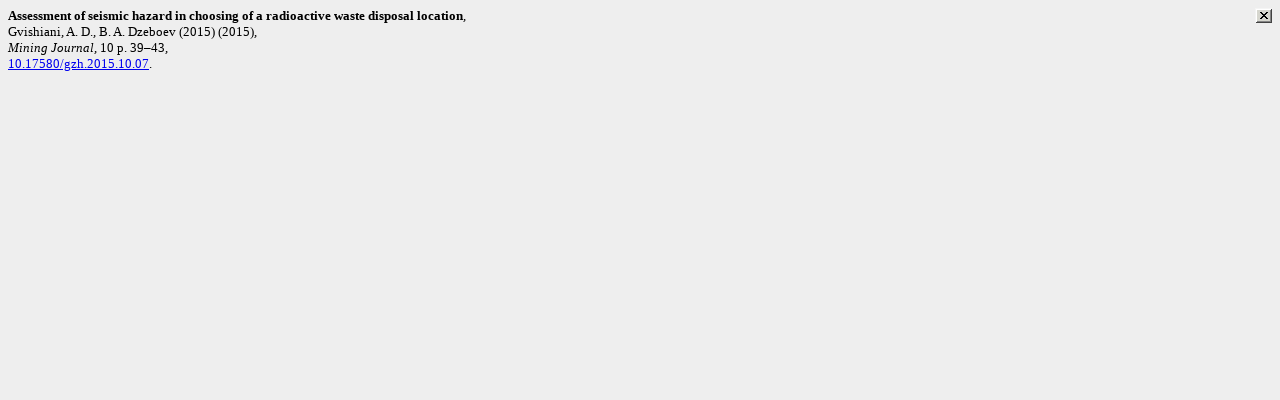

--- FILE ---
content_type: text/html
request_url: https://rjes.wdcb.ru/v19/2019ES000691/refsdir-691/Gvis15.html
body_size: 384
content:
<body bgcolor="#eeeeee"><a href="javascript: window.parent.showlayer('divGvis15')"><img src="cross.gif" style="float:right; width:17px; height:15px"   alt="Close" title="Close"  /></a>
<font face="Verdana" size="-1"><b>Assessment of seismic hazard in choosing of a radioactive waste disposal location</b>,<br />Gvishiani, A. D., B. A. Dzeboev (2015)  (2015),
<br /><i>Mining Journal</i>, 10 p. 39&#x2013;43, <br /><a href="https://doi.org/10.17580/gzh.2015.10.07" target="blank">10.17580/gzh.2015.10.07</a>.</font></body>
